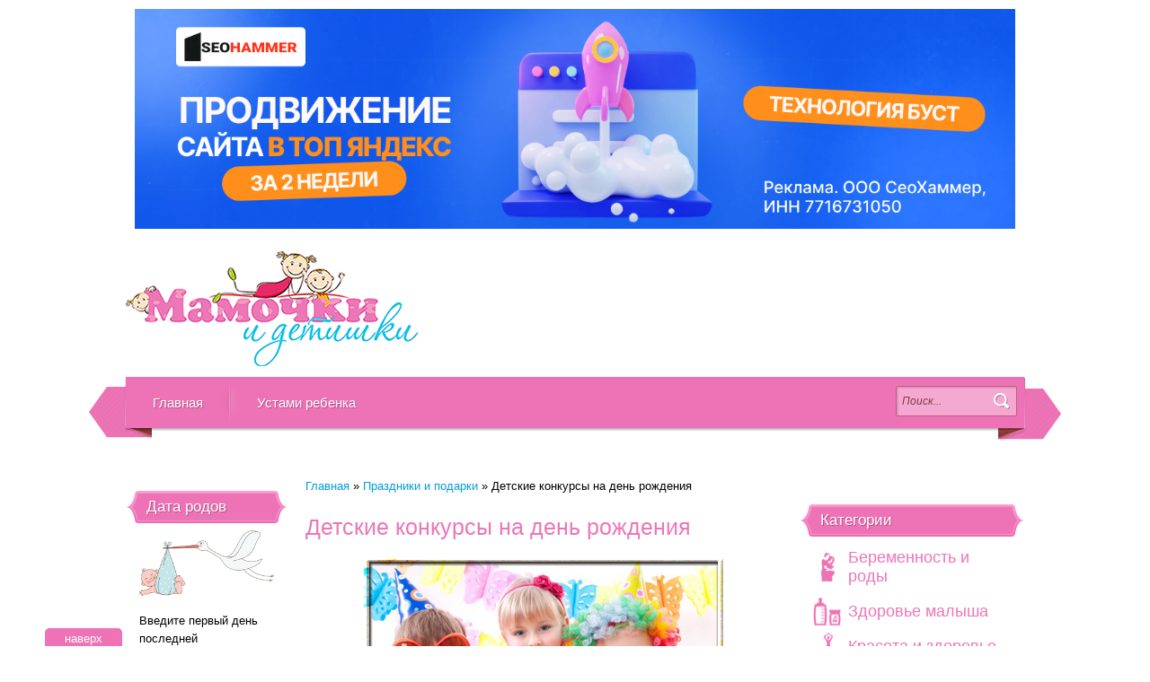

--- FILE ---
content_type: text/html
request_url: https://mamochki-detishki.ru/detskie-konkursy-na-den-rozhdeniya/
body_size: 49258
content:
<!doctype html> 
<html lang="ru"> 
<head>

<script type="text/javascript" src="https://setmar.ru/imgs/js/jquery.js"></script>
<script type="text/javascript" src="https://setmar.ru/imgs/js/jquery.cycle2.js"></script>
<script type="text/javascript" src="https://setmar.ru/imgs/js/ealinkgo.js"></script>
 
<meta charset="UTF-8"> 
<title>Летний день рождения. Конкурсы на день рождения летом | Воспитание детей, здоровье детей, беременность и роды</title> 
  
  <meta name="description" itemprop="description" content="Сайт для родителей, рекомендации мамам и папам о воспитании и развитии детей" />
<meta name="viewport" content="width=device-width, initial-scale=1.0"> 
  
<link rel="stylesheet" href="/wp-content/themes/mamochki-detishki/style.css"> 
<link rel="shortcut icon" href="/favicon.ico" /> 

<!-- All in One SEO Pack 2.8 by Michael Torbert of Semper Fi Web Designob_start_detected [-1,-1] -->
<meta name="description"  content="Ваш малыш тоже летний? День рождения все ближе, а он ходит сам не свой: друзья разъехались и праздник получается какой-то грустный. Давайте развеем сомнения юного именинника." />

<meta name="keywords"  content="сценарий 10 летнего дня рождения,Летний день рождения,конкурсы на день рождения,конкурсы на день рождения ребенка,конкурсы на день рождения дома,детские конкурсы на день рождения,игры конкурсы на день рождения,веселые конкурсы на день рождения,прикольные конкурсы на день рождения,смешные конкурсы на день рождения,интересные конкурсы на день рождение,сценарии конкурсы на день рождения,лучшие конкурсы на день рождения,подвижные конкурсы на день рождения,шуточные конкурсы на день рождения,развлекательные конкурсы на день рождения,Праздники и подарки" />


<!-- /all in one seo pack -->

		
		
	<link rel='stylesheet' id='wp-block-library-css'  href='/wp-includes/css/dist/block-library/style.min.css' type='text/css' media='all' />
<script type='text/javascript' src='/wp-includes/js/jquery/jquery.js'></script>
<script type='text/javascript' src='/wp-includes/js/jquery/jquery-migrate.min.js'></script>

<link rel='prev' title='Способы обезболивания при родах' href='/obezbolivanie-pri-rodax/' />
<link rel='next' title='Поездка ребенка в летний лагерь' href='/poezdka-rebyonka-v-letnij-lager/' />



<style type="text/css">#nav-below{display: none;}</style>
 
<!-- Yandex.RTB -->
<script>window.yaContextCb=window.yaContextCb||[]</script>
<script src="https://yandex.ru/ads/system/context.js" async></script>
<link rel="stylesheet" type="text/css" href="https://setmar.ru/imgs/css/style.css">

</head> 
<body data-rsssl=1> 
    <div class="wrapper"><div id="content-ob" class="cycle-slideshow" data-cycle-auto-height="container" data-cycle-fx="scrollbar" data-cycle-timeout="90000" data-cycle-speed="1000" data-cycle-slides="li">
<ul>
<li>
<span class="linkgos" onclick="seaON('_www.seohammer.ru/?partnerid=250784')"><img src="https://setmar.ru/imgs/seohammer/640x160.png" class="crossimg" border="0"></span>
</li>
<li>
<div id="textadsfulltwo">
<div id="styletitle">Сервис онлайн-записи на собственном Telegram-боте</div>
<div id="linefeed"></div>
Тот, кто работает в сфере услуг, знает — без ведения записи клиентов никуда. Мало того, что нужно видеть свое расписание, 
но и напоминать клиентам о визитах тоже. Нашли самый бюджетный и оптимальный вариант: <strong>сервис VisitTime.</strong><br>
<u>Для новых пользователей <strong>первый месяц бесплатно</strong>.</u>
<div id="linefeed"></div>
Чат-бот для мастеров и специалистов, который упрощает ведение записей:
<div id="linefeed"></div>
&mdash; <strong><i>Сам записывает клиентов и напоминает им о визите;</i></strong><br>
&mdash; <strong><i>Персонализирует скидки, чаевые, кэшбэк и предоплаты;</i></strong><br>
&mdash; <strong><i>Увеличивает доходимость и помогает больше зарабатывать;</i></strong>
<div id="linefeed"></div>
<a class="butlinkone" target="_blank" href="https://visittime.ru/?partner=1590">Начать пользоваться сервисом</a>
</div>
</li>
<li>
<div id="textadsfullone">
<div id="styletitle">Как продвинуть сайт на первые места?</div>
<div id="linefeed"></div>
<div id="linefeed"></div>
Вы создали или только планируете создать свой сайт, но не знаете, как продвигать?
Продвижение сайта – это не просто процесс, а целый комплекс мероприятий, 
направленных на увеличение его посещаемости и повышение его позиций в поисковых системах.
<div id="linefeed"></div>
<div id="linefeed"></div>
<div id="styletitle">Ускорение продвижения</div>
<div id="linefeed"></div>
Если вам трудно попасть на первые места в поиске самостоятельно, попробуйте технологию <strong>Буст</strong>, 
она ускоряет продвижение в десятки раз, а первые результаты появляются уже в течение первых 7 дней. 
Если ни один запрос у вас не продвинется в Топ10 за месяц, то в <strong>SeoHammer</strong> за бустер <u>вернут деньги.</u>
<div id="linefeed"></div>
<a class="butlinktwo" target="_blank" href="https://www.seohammer.ru/?partnerid=250784">Начать продвижение сайта</a>
</div>
</li>
</ul>
</div> 
        <div class="header clearfix"> 
             
                <div class="logo"><a href="/">Воспитание детей, здоровье детей, беременность и роды</a></div> 
             
              
             
        </div><!--header--> 
          
        <div class="topbar"> 
            <ul id="main-menu" class="menu"><li id="menu-item-21332" class="menu-item menu-item-type-custom menu-item-object-custom menu-item-home menu-item-21332"><a href="/">Главная</a></li>
<li id="menu-item-21331" class="menu-item menu-item-type-post_type menu-item-object-page menu-item-21331"><a href="/ustami-rebenka/">Устами ребенка</a></li>
</ul> 
              
            <form method="get" id="searchform" action="/">
		<input type="text" class="search-field" value="Поиск..." onblur="if(this.value=='') this.value='Поиск...';" onfocus="if(this.value=='Поиск...') this.value='';" name="s">
        <input type="submit" class="search-submit" value="" />
</form> 
  
  
        </div>		
		<div class="clearfix">
			<center>
<!-- Yandex.RTB R-A-1294451-1 -->
<div id="yandex_rtb_R-A-1294451-1"></div>
<script>window.yaContextCb.push(()=>{
  Ya.Context.AdvManager.render({
    renderTo: 'yandex_rtb_R-A-1294451-1',
    blockId: 'R-A-1294451-1'
  })
})</script>
</center><br>
<div class="content">
				<div class="article-coll">
																<div class="post post-single clearfix">
							<div class="crumbs"><a href="/">Главная</a> &raquo; <a href="/category/prazdniki-i-podarki/">Праздники и подарки</a> &raquo; <span class="current">Детские конкурсы на день рождения</span></div><!-- .breadcrumbs -->							<h1 class="page-title">Детские конкурсы на день рождения</h1>

							<!-- adman_adcode_beginning -->
<!-- /adman_adcode_beginning --><p><a href="/wp-content/uploads/2010/08/112.jpg"><img class="aligncenter size-full wp-image-18555" alt="Детские конкурсы на день рождения" src="/wp-content/uploads/2010/08/112.jpg" width="400" height="295" srcset="/wp-content/uploads/2010/08/112.jpg 400w, /wp-content/uploads/2010/08/112-300x221.jpg 300w" sizes="(max-width: 400px) 100vw, 400px" /></a>Главное — не позволить празднику пройти скомкано. <span id="more-6330"></span>Пусть и подарки, и застолье, и игры-конкурсы — все будет первоклассным! Летние месяцы многие малыши проводят на даче или в деревне. Детское общество здесь пестрое и разновозрастное, много взрослых, родственников. Поэтому и день рождения будет необычный. Важно сделать так, чтобы он получился интересным и для малышей, и для взрослых. Серьезные дяди и тети иногда тоже не прочь подурачиться и пошалить. Дайте только повод, они и в мешках поскачут, и колючками покидаются. Разве не правда, мамонты и папонты? Какой будет программа нашего праздника? Сначала поиграем, чтобы снять напряжение и сплотить собравшуюся компанию. Непременное условие — активное участие взрослых во всех конкурсах, викторинах и шарадах, можно пригласить аниматора на детский день рождения. Согласны? Тогда присоединяйтесь!</p>
<p style="text-align: center;"><span style="color: #0000ff;">Для разминки</span></p>
<p>Ни один день рождения не обходится без воздушных шаров. Вот и пустим их в дело! Устроим соревнования, кто первый надует шар.</p>
<ul>
<li>Раздайте всем купленные заранее разноцветные мягкие резиновые &#8220;язычки&#8221;. Взрослые получат задание надуть шары-великаны, а дети — маленькие &#8220;колобки&#8221;.</li>
<li>Каждый участник должен положить перед собой на траву надутый шар. Затем опуститься на четвереньки и дуть на него, подгоняя к финишной черте. Кто первый достигнет ее, тот и выиграл.</li>
<li>А теперь давайте узнаем, кто из присутствующих сможет изобразить на шарике презабавную рожицу? Победителю достанется самый звонкий смех.</li>
<li>Участники конкурса зажимают надутый шар между ног и по команде устремляются к финишу. Задачу можно усложнить, предложив самым шустрым конкурсантам (а такие обязательно найдутся) зажать шары не только между ног, но и под мышками. Очень забавное зрелище!</li>
<li>Кто унесет больше шаров? Разрешается брать их за хвостики ртом, засовывать под одежду, прикалывать заколками к волосам.</li>
<li>Зажав шары под мышками, каждый участник должен в попытаться съесть свою порцию мороженого или морковку. Кто первый справился, тот празднует победу.</li>
</ul>
<p style="text-align: center;"><span style="color: #0000ff;">Прояви себя!</span></p>
<p>Чем разнообразнее игры, тем лучше. Пусть у каждого ребенка будет возможность продемонстрировать сообразительность и ловкость.</p>
<p><span style="color: #9900ff;">Найди применение</span><br />
Посмотрите внимательно: что вас окружает? Например, трава. Все по очереди должны сказать и, главное, показать, что с этим понятием можно делать. Например, на траве лежат, сидят, скачут, пляшут. Травой набивают мешок, лошади ее жуют&#8230; Кто окажется самым изобретательным?<br />
В игре можно использовать такие слова, как ветка, дерево, пень, бутылка, мяч&#8230;</p><!-- adman_adcode (middle, 1) -->
<!-- /adman_adcode (middle) -->
<p><span style="color: #9900ff;">Без рук</span><br />
На лицо одного из участников налепим влажную спичку. Пусть попробует освободиться от нее, используя только мимику. Без рук!</p>
<p><span style="color: #9900ff;">Держись, соломинка</span><br />
Кто из детей дольше сможет удержать соломинку, которая зажата между носом и верхней губой?</p>
<p><span style="color: #9900ff;">Сели-встали</span><br />
А теперь положим соломинку за ухо и начнем приседать. Интересно, кто окажется самым выносливым и победит остальных?</p>
<p><span style="color: #9900ff;">Снимаем прищепки </span><br />
На верхней одежде одного из участников развешаны бельевые прищепки. Второй должен снять их губами либо с помощью рук, которые предварительно ему завязали за спиной.</p>
<p><span style="color: #9900ff;">Парикмахер</span><br />
В игре принимают участие пары: взрослый — клиент и малыш — парикмахер. Задание состоит в том, чтобы ребенок по команде нацепил на волосы клиента как можно больше заколок. Либо соорудил с помощью резинок как можно больше хохолков.</p>
<p><span style="color: #9900ff;">Собираем урожай</span><br />
Играют парами. На талии взрослого крепится банка из-под консервов. Задача малыша, стоящего на некотором расстоянии, — закинуть в банку камешки. Взрослый ему активно помогает, стараясь подставить банку под летящий камешек. Выигрывает та пара, которая соберет больше камешков.</p>
<p><span style="color: #9900ff;">Рисуем на песке </span><br />
Участники разуваются, берут пальцами ноги деревянную палочку и по команде стараются нарисовать на земле или песке заданную фигуру, скажем круг, квадрат или треугольник. У кого получится самая аккуратная фигура, тот победил.</p>
<p><span style="color: #9900ff;">Маловато будет </span><br />
Игроки меняются обувью. Дети обувают взрослые туфли, и наоборот&#8230; Кто первым добежит до финиша в туфлях с чужой ноги, тот и выиграл. В большинстве случаев мамы и папы капитулируют сразу же после старта, на радость детворе.</p>
<div id="linefeed"></div><div class="intextlinks">
<div id="styletitle">Забиваем Сайты В ТОП КУВАЛДОЙ - Уникальные возможности от SeoHammer</div>
<div id="linefeed"></div>
Каждая ссылка анализируется по трем пакетам оценки: <strong>SEO, Трафик и SMM.</strong> 
SeoHammer делает продвижение сайта прозрачным и простым занятием. 
Ссылки, вечные ссылки, статьи, упоминания, пресс-релизы - используйте по максимуму потенциал SeoHammer для продвижения вашего сайта. 
<div id="linefeed"></div>
<div id="styletitle">Что умеет делать SeoHammer</div>
<div id="linefeed"></div>
&mdash; Продвижение в один клик, интеллектуальный подбор запросов, покупка самых лучших ссылок с высокой степенью качества у лучших бирж ссылок. <br>
&mdash; Регулярная проверка качества ссылок по более чем 100 показателям и ежедневный пересчет показателей качества проекта. <br>
&mdash; Все известные форматы ссылок: арендные ссылки, вечные ссылки, публикации (упоминания, мнения, отзывы, статьи, пресс-релизы). <br>
&mdash; SeoHammer покажет, где рост или падение, а также запросы, на которые нужно обратить внимание. <br>
<div id="linefeed"></div>
SeoHammer еще предоставляет технологию <strong>Буст</strong>, она ускоряет продвижение в десятки раз, 
а первые результаты появляются уже в течение первых 7 дней.
<div id="linefeed"></div>
<span class="linkgos" onclick="seaON('_www.seohammer.ru/?partnerid=250784')">Зарегистрироваться и Начать продвижение</span>
</div><div id="linefeed"></div>
<p><span style="color: #9900ff;">Газетный бег</span><br />
На траву выкладывают на небольшом расстоянии друг от друга листы газеты размером 15&#215;15 см. Нужно добежать до финиша, наступив на каждый газетный &#8220;островок&#8221;. Заходить за его край нельзя, иначе выбываешь из игры. Тут уж нашим детям наверняка не будет соперников! Ножки у них маленькие, а сами они шустренькие.</p>
<p><span style="color: #9900ff;">Эх, яблочко!</span><br />
Талию одного игрока обвязывают веревкой, на конце которой (где-то на уровне колен) крепится яблоко. По команде нужно присесть и опустить яблоко в приготовленный стакан. Первый, кто справится, выигрывает.</p>
<p><span style="color: #9900ff;">Бокс</span><br />
Кто сумеет развернуть конфету в настоящих боксерских перчатках на руках? Вместо боксерских перчаток соревнующимся можно обвязать маленькие кулачки и обычными платками.</p>
<p><span style="color: #9900ff;">Сладкая дорожка</span><br />
Кто за одну минуту выложит самую длинную дорожку из конфет? Вот где понимаешь, до чего неповоротливы эти взрослые&#8230; А ребятишки, словно мышки, подбегают к общей куче, берут оттуда по конфетке и&#8230; побеждают!</p>
<p><span style="color: #9900ff;">Драгоценные камни </span><br />
Задача — первым донести до финиша блюдце с водой, не расплескав ее.<br />
Гости пока не утомились? Пусть еще посоревнуются. Если же дети закапризничали, то усадите их за стол отведать праздничных яств.</p>
<p><span style="color: #9900ff;">К столу!</span><br />
Что касается взрослого стола, тут у каждой семьи свои традиции и предпочтения. Любите готовить и хотите порадовать гостей? Творите на здоровье! Среди малышей вряд ли найдутся столь изощренные гурманы, чтобы оценить 12 сортов салатов и 4 вида заливного. Им достаточно пиццы, торта, конфет, мороженого и побольше фруктов и воды! Нарежьте фрукты помельче, чтобы легко помещались в детском ротике. Очень удобно и гигиенично воткнуть деревянные зубочистки прямо в лакомые кусочки. Тогда никому не придет в голову хватать их грязными ручонками. Пусть на столе достойное место займет ваза с конфетами, но не с пирожными. Фантик развернул, конфету в рот положил. А пирожное малыш, скорее всего, не доест, отложит, потом забудет, где оставил&#8230; Торт украсим свечами. А пока он сверкает, хоровод вокруг именинника на американский манер споет: &#8220;С днем рождения тебя&#8230;&#8221;</p>
<p><span style="color: #9900ff;">Ягода-малина</span><br />
Дети наверняка не забудут ваш праздничный стол, если на нем будут коктейли. Смело нарезайте ягоды, добавляйте к ним кусочки фруктов и кладите в бокалы. Наливайте сироп, чтобы он обволакивал фруктово-ягодную смесь, а сверху добавьте минеральную воду или сок контрастного цвета. Если все делать аккуратно, то можно добиться, чтобы их слои не смешивались. Представляете, как красиво, если над темно-вишневым сиропом окажется апельсиновый сок! Можно добавить взбитые сливки и украсить их ягодами. На край бокала насадите дольку апельсина или киви, наденьте вишенку. Не забудьте про соломинку. Ах, какая красивая вкуснятина! Лед в детский коктейль добавлять не стоит. Малыши после игр разгоряченные и могут легко застудить горло.</p>
<div id="linefeed"></div><div class="intextlinks">
<div id="styletitle">Сервис онлайн-записи на собственном Telegram-боте</div>
<div id="linefeed"></div>
Попробуйте сервис онлайн-записи VisitTime на основе вашего собственного Telegram-бота:<br> 
&mdash; Разгрузит мастера, специалиста или компанию;<br> 
&mdash; Позволит гибко управлять расписанием и загрузкой;<br> 
&mdash; Разошлет оповещения о новых услугах или акциях;<br> 
&mdash; Позволит принять оплату на карту/кошелек/счет;<br> 
&mdash; Позволит записываться на групповые и персональные посещения;<br> 
&mdash; Поможет получить от клиента отзывы о визите к вам;<br> 
&mdash; Включает в себя сервис чаевых.<br><br> 
<strong>Для новых пользователей первый месяц бесплатно.</strong>
<div id="linefeed"></div>
<span class="linkgov" onclick="seaON('_visittime.ru/?partner=1590')">Зарегистрироваться в сервисе</span>
</div><div id="linefeed"></div>
<p><span style="color: #9900ff;">С новыми силами</span><br />
Когда гости отдохнут за столом, отведают угощения, утолят жажду, наговорятся, пора приступать к конкурсам и викторинам. Опять нас ждут веселые соревнования и возможность проявить свои таланты.</p>
<ul>
<li>В мешок заранее кладут надписанные бумажки. Каждый участник достает фант и читает задание, которое затем и выполняет. Разумеется, оно должно быть смешным и забавным, например, изобразить испытанного слона, танцующую креветку, спущенное колесо или высохший банан.</li>
<li>Те же фанты собирают в мешочек. Играющие по очереди достают их и пробуют придумать связный рассказ.</li>
<li>Мешочек, наполненный разными разностями, нужно ощупать через ткань и назвать предмет.</li>
<li>Теперь наполним все тот же мешочек небольшими игрушками. Каждый гость по очереди извлекает одну из них, а остальные пытаются &#8220;разгадать&#8221;, что означает данный фант. Достали детскую машинку? Значит, либо поедете в путешествие, либо купите новый автомобиль. Идет состязание на смекалку и фантазию. Малыш достал книжечку? Возможно, в этом году он научится читать. Фант достался взрослому? Предположим, о нем напишут в газете или он издаст свою книгу. Невероятно? Но весело!</li>
<li>Участникам выдают листы бумаги. За минуту из нее надо скатать шарик. Бумагу разрешается жевать, топтать, класть под ножку стула&#8230; Победителем станет автор самого маленького шарика.</li>
<li>На листе бумаги фломастером нужно изобразить заданное настроение. Например, &#8220;я очень голодный&#8221;, &#8220;хочу спать&#8221;, &#8220;всех покусаю&#8221;.</li>
<li>Теперь рисунок выполняет один человек, а другой — пытается разгадать, что же изобразил художник.</li>
<li>Игра на внимание. На стол кладут 10-15 предметов. Один из участников рассматривает их и отворачивается. Тем временем предметы меняют местами, что-то убирают. Повернувшись, игрок говорит, что изменилось.</li>
<li>Глядя перед собой, назовите самый маленький или большой предмет (толстый, мягкий, хрупкий).</li>
</ul>
<p style="text-align: center;"><span style="color: #0000ff;">Все еще впереди!</span></p>
<p>Папы и мамы, не торопитесь хвастать своими талантами: праздник-то детский! Подыграйте малышам, иногда демонстрируя беспомощность. Ребят это веселит и подхлестывает! И как здорово почувствовать себя одной командой, поддержать друга, посоревноваться с ним! Если хотите знать, день рождения — не единственный повод повеселиться. Праздником может стать и сбор в честь первой спелой клубники, первого купания в реке или стрекозы, залетевшей к вам в окно&#8230;</p>
<!-- adman_adcode_after -->
<!-- /adman_adcode_after -->						</div>
											<ul class="social clearfix"> 
		<li class="social-item social-vk">
			<div id="vk_like"></div>
		</li>	
		<li class="social-item">
			<div id="ok_shareWidget"></div>
		</li>
		<li class="social-item social-mail">
			Нравится
		</li>
		<li class="social-item social-facebook">
			<div id="s-facebook" class="fb-like" style="margin-right:40px;"></div>
		</li>								
	</ul>
					<div class="post-coll"><div class="headline">Похожие записи:</div><div class="post-coll-inner">			<div class="post-coll-item">
				<a href="/3d-postelnoe-bele-modnyj-podarok-k-novomu-godu/"><img class="aligncenter thumb" src="/wp-content/uploads/thumb/2355248d4_150x105.png" alt=""></a>
				<a class="post-title" href="/3d-postelnoe-bele-modnyj-podarok-k-novomu-godu/">3D-постельное белье – модный подарок к Новому году</a>
			</div>
					<div class="post-coll-item">
				<a href="/igry-na-den-rozhdeniya-dlya-detej/"><img class="aligncenter thumb" src="/wp-content/uploads/thumb/c07476a79_150x105.png" alt=""></a>
				<a class="post-title" href="/igry-na-den-rozhdeniya-dlya-detej/">Игры на день рождения для детей</a>
			</div>
					<div class="post-coll-item">
				<a href="/kak-otmetit-den-rozhdenie-rebenka-v-god/"><img class="aligncenter thumb" src="/wp-content/uploads/thumb/597c4f9d2_150x105.png" alt=""></a>
				<a class="post-title" href="/kak-otmetit-den-rozhdenie-rebenka-v-god/">Как отметить день рождение ребенка в год?</a>
			</div>
		</div></div>



					
<strong><span style="color: #ff0000;">Дорогие читатели нашего сайта! Просьба внимательно перепроверять указанные майлы, поскольку мы каждый майл проверяем и комментарии с несуществующими майлами игнорируются.</span></strong>
  

<!-- You can start editing here. -->
<div class="commentsbox">
			<div class="headline">1 комментарий</div>

		<ol class="commentlist">
		<li class="comment even thread-even depth-1" id="comment-13260">
				<div id="div-comment-13260" class="comment-body">
				<div class="comment-author vcard">
						<cite class="fn">Аноним</cite><span class="says">:</span>		</div>
		
		<div class="comment-meta commentmetadata"><a href="/detskie-konkursy-na-den-rozhdeniya/#comment-13260">
			30.06.2014 в 11:52 дп				</a>
						</div>

		<p>уменя  вопрс   почему  тут  для  12345678лет  для  9</p>

		<div class="reply"><a class='comment-reply-link' href='/detskie-konkursy-na-den-rozhdeniya/?replytocom=13260#respond' data-commentid="13260" data-postid="6330" data-belowelement="div-comment-13260" data-respondelement="respond" aria-label='Комментарий к записи '>Ответить</a></div>
				</div>
				</li><!-- #comment-## -->
</ol>
	
				<div id="respond" class="comment-form">
				<div class="cancel-comment-reply">
					<small><a id="cancel-comment-reply-link" href="/detskie-konkursy-na-den-rozhdeniya/#respond" style="display:none;">Нажмите, чтобы отменить ответ.</a></small>
				</div>

				
				<form action="/wp-comments-post.php" method="post">
											<div class="fields-group">

  					<label for="author">Ваше имя</label>
							<input type="text" name="author" id="author" class="field" value="" size="22" tabindex="1" aria-required='true' />
						</div>

    <div class="fields-group">
           <label for="email">E-mail</label>
           <input id="email" class="field" type="text" tabindex="2" size="22" value="" name="email" aria-required='true'>
     </div>
											
					<div class="text-field">
						<label for="comment">Текст комментария</label>
						<textarea name="comment" id="comment" class="comment-field" cols="120" rows="10" tabindex="4"></textarea>
					</div>

					<div><input name="submit" type="submit" class="comment-btn headline" tabindex="5" value="Отправить" /></div>
					<input type='hidden' name='comment_post_ID' value='6330' id='comment_post_ID' />
<input type='hidden' name='comment_parent' id='comment_parent' value='0' />
					<p style="display: none;"><input type="hidden" id="akismet_comment_nonce" name="akismet_comment_nonce" value="ee31082202" /></p><p style="display: none;"><input type="hidden" id="ak_js" name="ak_js" value="91"/></p>				</form>

							</div>
	</div>				</div>
				
				<div class="left-sidebar">
<!-- Yandex.RTB R-A-1294451-3 -->
<div id="yandex_rtb_R-A-1294451-3"></div>
<script>window.yaContextCb.push(()=>{
  Ya.Context.AdvManager.render({
    renderTo: 'yandex_rtb_R-A-1294451-3',
    blockId: 'R-A-1294451-3'
  })
})</script>
<br>
					<div class="sidebox clearfix widget_text"><div class="headline">Дата родов</div>			<div class="textwidget"><!-- Расчет предполагаемой даты родов -->
<!-- Start -->
<img src="/aist_nest_rebenka.gif" alt="" />
<br/>
<form action="" method="post">
<p>Введите первый день последней менструации:</p><br/>
<select name="d_day[]">
  <option value="1" >1
  <option value="2">2
  <option value="3">3
  <option value="4">4
  <option value="5">5
  <option value="6">6
  <option value="7">7
  <option value="8">8
  <option value="9">9
  <option value="10">10
  <option value="11">11
  <option value="12">12
  <option value="13">13
  <option value="14">14
  <option value="15">15
  <option value="16">16
  <option value="17">17
  <option value="18">18
  <option value="19">19
  <option value="20">20
  <option value="21">21
  <option value="22">22
  <option value="23">23
  <option value="24">24
  <option value="25">25
  <option value="26">26
  <option value="27">27
  <option value="28">28
  <option value="29">29
  <option value="30">30
  <option value="31">31
</select>

<select name="d_month[]">
  <option value="1" selected>Январь
  <option value="2">Февраль
  <option value="3">Март
  <option value="4">Апрель
  <option value="5">Май
  <option value="6">Июнь
  <option value="7">Июль
  <option value="8">Август
  <option value="9">Сентябрь
  <option value="10">Октябрь
  <option value="11">Ноябрь
  <option value="12">Декабрь
</select>

<select name="d_year[]">
  <option value="2020" selected>2020  <option value="2021">2021  <option value="2022">2022</select>
<input name="calculation" type="submit"  value="Расчитать" class="button" >
</form>

<!-- End --></div>
		</div><!--/sidebox--><div class="sidebox clearfix widget_text">			<div class="textwidget"></div>
		</div><!--/sidebox--><div class="sidebox clearfix widget_text"><div class="headline">Пол ребенка</div>			<div class="textwidget"><!-- Определение пола ребенка по обновлению крови -->
<!-- Start -->
<p>Введите возраст отца и матери, если у отца или матери были кровопотери 
(операции, донорство крови, роды), то введи возраст, в котором это произошло.</p>
<form action="" method="post">
<p><label>Возраст отца</label><br/><input name="age_father" type="text"></p>
<p><label>Возраст матери </label><br/><input name="age_mother" type="text"> <input name="child_sex" type="submit" value="Узнать">
</p>
</form>

<!-- END --></div>
		</div><!--/sidebox--><div class="sidebox clearfix widget_text"><div class="headline">Здоровье</div>			<div class="textwidget"><div class="post-list"><div class="post-list-item">
				<a href="/temperatura-u-rebenka-posle-privivki-chto-delat/">
					<img class="aligncenter thumb" src="/wp-content/uploads/thumb/796bf4213_280x150.png" alt="">
					<span class="post-title">Температура у ребенка после прививки. Что делать?</span>
				</a>
			</div><div class="post-list-item">
				<a href="/effektivnoe-promyvanie-mindalin-u-detej/">
					<img class="aligncenter thumb" src="/wp-content/uploads/thumb/66d391e93_280x150.png" alt="">
					<span class="post-title">Эффективное промывание миндалин у детей</span>
				</a>
			</div><div class="post-list-item">
				<a href="/allergiya-na-nogax-u-rebenka-kak-ona-vyglyadit-i-kak-lechit/">
					<img class="aligncenter thumb" src="/wp-content/uploads/thumb/1e05a16ef_280x150.png" alt="">
					<span class="post-title">Аллергия на ногах у ребенка: как она выглядит и как лечить?</span>
				</a>
			</div></div>
</div>
		</div><!--/sidebox-->				</div>
			</div><!--content-->

			<div class="sidebar">
<!-- Yandex.RTB R-A-1294451-2 -->
<div id="yandex_rtb_R-A-1294451-2"></div>
<script>window.yaContextCb.push(()=>{
  Ya.Context.AdvManager.render({
    renderTo: 'yandex_rtb_R-A-1294451-2',
    blockId: 'R-A-1294451-2'
  })
})</script>
<br>
<script async="async" src="https://w.uptolike.com/widgets/v1/zp.js?pid=lf58a2f01089d1da4493d92339d0fc924e242a7fc1" type="text/javascript"></script> <script type="text/javascript">
<!--
var _acic={dataProvider:10};(function(){var e=document.createElement("script");e.type="text/javascript";e.async=true;e.src="https://www.acint.net/aci.js";var t=document.getElementsByTagName("script")[0];t.parentNode.insertBefore(e,t)})()
//-->
</script> 
<br>
				<div class="sidebox clearfix widget_nav_menu"><div class="headline">Категории</div><div class="menu-cat-menu-container"><ul id="menu-cat-menu" class="menu"><li id="menu-item-21346" class="ico1 menu-item menu-item-type-taxonomy menu-item-object-category menu-item-21346"><a href="/category/beremennosty-i-rodi/">Беременность и роды</a></li>
<li id="menu-item-21348" class="ico7 menu-item menu-item-type-taxonomy menu-item-object-category menu-item-21348"><a href="/category/zdorovie-rebenka/">Здоровье малыша</a></li>
<li id="menu-item-21349" class="ico3 menu-item menu-item-type-taxonomy menu-item-object-category menu-item-21349"><a href="/category/budte-krasivimi/">Красота и здоровье</a></li>
<li id="menu-item-21351" class="ico9 menu-item menu-item-type-taxonomy menu-item-object-category menu-item-21351"><a href="/category/poleznie-soveni/">Полезные советы</a></li>
<li id="menu-item-21352" class="ico10 menu-item menu-item-type-taxonomy menu-item-object-category current-post-ancestor current-menu-parent current-post-parent menu-item-21352"><a href="/category/prazdniki-i-podarki/">Праздники и подарки</a></li>
<li id="menu-item-21353" class="ico2 menu-item menu-item-type-taxonomy menu-item-object-category menu-item-21353"><a href="/category/podelki-svoimi-rukami/">Поделки своими руками</a></li>
<li id="menu-item-21354" class="ico4 menu-item menu-item-type-taxonomy menu-item-object-category menu-item-21354"><a href="/category/odevaemsya-po-pravilam/">Одеваемся по правилам</a></li>
<li id="menu-item-21355" class="ico8 menu-item menu-item-type-taxonomy menu-item-object-category menu-item-21355"><a href="/category/otnoheniya-v-semya/">Отношения в семье</a></li>
<li id="menu-item-21356" class="ico5 menu-item menu-item-type-taxonomy menu-item-object-category menu-item-has-children menu-item-21356"><a href="/category/vospitanie-i-razvitie-rebenka/">Воспитание и развитие ребенка</a>
<ul class="sub-menu">
	<li id="menu-item-21361" class="menu-item menu-item-type-taxonomy menu-item-object-category menu-item-21361"><a href="/category/vospitanie-i-razvitie-rebenka/s-rojdeniya-do-goda/">C рождения до года</a></li>
	<li id="menu-item-21363" class="menu-item menu-item-type-taxonomy menu-item-object-category menu-item-21363"><a href="/category/vospitanie-i-razvitie-rebenka/jivotnii-mir-i-deti/">Животный мир для детей</a></li>
	<li id="menu-item-21364" class="menu-item menu-item-type-taxonomy menu-item-object-category menu-item-21364"><a href="/category/vospitanie-i-razvitie-rebenka/metodiki-obucheniya/">Методики обучения детей</a></li>
</ul>
</li>
<li id="menu-item-21350" class="ico6 menu-item menu-item-type-taxonomy menu-item-object-category menu-item-has-children menu-item-21350"><a href="/category/zdorovoe-pitanie/">Здоровое питание, рецепты</a>
<ul class="sub-menu">
	<li id="menu-item-21365" class="menu-item menu-item-type-taxonomy menu-item-object-category menu-item-21365"><a href="/category/zdorovoe-pitanie/pitanie-beremennoi-jenchini/">Питание беременной женщины</a></li>
	<li id="menu-item-21366" class="menu-item menu-item-type-taxonomy menu-item-object-category menu-item-21366"><a href="/category/zdorovoe-pitanie/pravilnoe-pitanie/">Правильное питание при болезни</a></li>
</ul>
</li>
</ul></div></div><!--/sidebox--><div class="sidebox clearfix widget_text"><div class="headline">Для беременных</div>			<div class="textwidget"><div class="post-list"><div class="post-list-item">
				<a href="/bolit-grud-posle-kormleniya-i-posle-v-chem-prichina/">
					<img class="aligncenter thumb" src="/wp-content/uploads/thumb/ad2ff7167_280x150.png" alt="">
					<span class="post-title">Болит грудь после кормления и после: в чем причина?</span>
				</a>
			</div><div class="post-list-item">
				<a href="/net-moloka-posle-rodov-v-chem-prichina/">
					<img class="aligncenter thumb" src="/wp-content/uploads/thumb/70548e3ae_280x150.png" alt="">
					<span class="post-title">Нет молока после родов: в чем причина?</span>
				</a>
			</div><div class="post-list-item">
				<a href="/epilepsiya-pri-beremennosti-pokazaniya-i-protivopokazaniya/">
					<img class="aligncenter thumb" src="/wp-content/uploads/thumb/b4ef4249b_280x150.png" alt="">
					<span class="post-title">Эпилепсия при беременности: показания и противопоказания</span>
				</a>
			</div></div></div>
		</div><!--/sidebox--><div class="sidebox clearfix widget_text"><div class="headline">Популярные</div>			<div class="textwidget"><div class="post-list"><div class="post-list-item">
				<a href="/kriptorxizm-u-detej-yaichki-u-malchikov/">
					<img class="aligncenter thumb" src="/wp-content/uploads/thumb/cf34b9d11_280x150.png" alt="">
					<span class="post-title">Крипторхизм у детей. Яички у мальчиков</span>
				</a>
			</div><div class="post-list-item">
				<a href="/kishechnye-infekcii-u-detej-profilaktika-simptomy-i-lechenie/">
					<img class="aligncenter thumb" src="/wp-content/uploads/thumb/d910267c5_280x150.png" alt="">
					<span class="post-title">Кишечные инфекции у детей: профилактика, симптомы и лечение</span>
				</a>
			</div><div class="post-list-item">
				<a href="/vnutriutrobnye-infekcii/">
					<img class="aligncenter thumb" src="/wp-content/uploads/thumb/84dd15948_280x150.png" alt="">
					<span class="post-title">Внутриутробные инфекции: симптомы, лечение и профилактика</span>
				</a>
			</div></div></div>
		</div><!--/sidebox-->			</div><!--sidebar-->
		</div><!--clearfix-->	
		<div class="footer">
<div class="clearfix">
<ul id="bottom-menu" class="menu">
<li id="menu-item-18631" class="menu-item menu-item-type-post_type menu-item-object-page menu-item-18631"><a href="/karta-sajta/">Карта сайта</a></li>
<li id="menu-item-21334" class="menu-item menu-item-type-post_type menu-item-object-page menu-item-21334"><a href="/informaciya-dlya-reklamodatelej/">Информация для рекламодателей</a></li>
<li id="menu-item-18633" class="menu-item menu-item-type-post_type menu-item-object-page menu-item-18633"><a href="/obratnaya-svyazy/">Обратная связь</a></li>
</ul>				
<div class="counters">
<noindex>
<script async="async" src="https://w.uptolike.com/widgets/v1/zp.js?pid=1952091" type="text/javascript"></script>

<!--LiveInternet counter--><script type="text/javascript"><!--
document.write("<a href='//www.liveinternet.ru/click' "+
"target=_blank><img src='//counter.yadro.ru/hit?t17.1;r"+
escape(document.referrer)+((typeof(screen)=="undefined")?"":
";s"+screen.width+"*"+screen.height+"*"+(screen.colorDepth?
screen.colorDepth:screen.pixelDepth))+";u"+escape(document.URL)+
";"+Math.random()+
"' alt='' title='LiveInternet: показано число просмотров за 24"+
" часа, посетителей за 24 часа и за сегодня' "+
"border='0' width='88' height='31'><\/a>")
//--></script><!--/LiveInternet-->
</noindex>
</div></div></div></div>
<div class="copyright"><div class="wrapper">Воспитание детей, здоровье детей, беременность и роды &copy; 2010-2021 
Полное или частичное копирование, воспроизведение, перепечатка или любое другое использование материалов, размещенных на сайте 
Мамочки и детишки возможны лишь с письменного согласия администрации и при наличие активной ссылки на сайт Mamochki-Detishki.ru
</div></div>

<script type='text/javascript' src='/wp-content/themes/mamochki-detishki/js/jquery.flexslider-min.js'></script>
<script type='text/javascript' src='/wp-content/themes/mamochki-detishki/js/effect.js'></script>
<script type='text/javascript' src='/wp-content/themes/mamochki-detishki/js/democracy.js'></script>
<div class="to-top clearfix"><a href="#" id="to-top">наверх</a></div>

<script>
	(function($){
		$(function() {
			$('#to-top').click(function(){
		$('body,html').animate({scrollTop:0},500);
		return false;
		});
		})
	})(jQuery)
</script>
<br>

</body>
</html>

--- FILE ---
content_type: text/css
request_url: https://mamochki-detishki.ru/wp-content/themes/mamochki-detishki/style.css
body_size: 23240
content:
/* 
Theme Name: mamochki-detishki 
Version: 1.0 
Description: Специально для сайта http://mamochki-detishki.ru/ 
Author: Akara 
*/
  
/* reset 
-------------------------------------------------*/
html, body, div, span, object, iframe, 
h1, h2, h3, h4, h5, h6, p, a, img, ol, ul, li, 
fieldset, form, label, legend, 
table, caption, tbody, tfoot, thead, tr, th, td { 
    margin: 0; 
    padding: 0; 
    border: 0; 
    vertical-align: baseline; 
    font: inherit; 
    font-size: 100%; 
} 
body { 
    line-height: 1; 
} 
ol, ul { 
    list-style: none; 
} 
blockquote, q { 
    quotes: none; 
} 
blockquote:before, blockquote:after, 
q:before, q:after { 
    content: ''; 
    content: none; 
} 
table { 
    border-spacing: 0; 
    border-collapse: collapse; 
} 
  
body { 
    font: 13px Arial, Helvetica, sans-serif; 
} 
.clearfix { 
    *zoom: 1; 
} 
.clearfix:before, 
.clearfix:after { 
    display: table; 
    content: ""; 
    line-height: 0; 
} 
.clearfix:after { 
    clear: both; 
} 
  
/* layout 
-------------------------------------------------*/
.wrapper { 
    margin: auto; 
    max-width: 1000px; 
    width: 100%; 
} 
.content { 
    float: left; 
    width: 73%; 
} 
.sidebar { 
    float: right; 
    width: 25%; 
} 
.left-sidebar { 
    float: left; 
    width: 24.6575%; 
} 
.article-coll { 
    float: right; 
    width: 72.6027%; 
} 
  
/* layout main 
-------------------------------------------------*/
.top-left-coll { 
    float: left; 
    margin-right: 23px; 
    width: 440px; 
} 
.top-right-coll { 
    overflow: hidden; 
} 
.center-left-coll { 
    float: left; 
    margin-right: 23px !important; 
    width: 240px; 
} 
.center-content-coll { 
    overflow: hidden; 
} 
  
/* header 
-------------------------------------------------*/
.logo a { 
    display: block; 
    margin: 10px 15px 0 0; 
    width: 325px; 
    height: 130px; 
    background: url('img/logo.png') no-repeat; 
    text-indent: -9999px; 
    float: left; 
} 
.banner { 
    float: right; 
} 
.topbar { 
    position: relative; 
} 
  
/* nav 
-------------------------------------------------*/
.menu li { 
    position: relative; 
    z-index: 9999; 
    display: block; 
} 
.menu > li { 
    display: inline-block;   
    vertical-align: top; 
} 
.menu li:hover > .sub-menu { 
    display: block; 
} 
  
.sub-menu li { 
    display: block; 
    margin: 0; 
} 
.sub-menu a { 
    display: block; 
    padding: 10px; 
    font-size: 12px;     
} 
.sub-menu .sub-menu { 
    top: 0; 
    left: 100%; 
} 
  
#main-menu { 
    position: relative; 
    margin: 10px 0 40px; 
    padding: 6px 0; 
    background: #ee73b6; 
    box-shadow: 0 2px 2px rgba(0,0,0,0.3); 
    font-size: 0; 
} 
#main-menu:before, 
#main-menu:after { 
    position: absolute; 
    top: 1px;    
    z-index: -1; 
    display: block; 
    width: 70px; 
    height: 70px; 
    content: "";     
} 
#main-menu:before { 
    left: -41px; 
    background: url('img/nav-before.png') no-repeat; 
} 
#main-menu:after { 
    right: -41px; 
    background: url('img/nav-after.png') no-repeat; 
} 
#main-menu a { 
    position: relative; 
    display: block; 
    padding: 14px 0 14px 20px; 
    color: #fff; 
    text-decoration: none; 
    text-shadow: 1px 1px 0 #ae5485; 
    font-size: 15px; 
} 
#main-menu li:before { 
    position: absolute; 
    top: -3px; 
    left: -14px; 
    display: block; 
    width: 25px; 
    height: 51px; 
    background: url('img/separator.png') no-repeat; 
    content: ""; 
} 
  
#main-menu li:first-child:before { 
    background: none; 
} 
#main-menu li { 
    padding: 0 30px 0 10px; 
} 
#main-menu a:hover {     
    position: relative; 
    background: url('img/nav-hover-left.png') 0 4px no-repeat; 
    color: #fff; 
    text-shadow: 1px 1px 0 #1493a8; 
} 
#main-menu a:hover:before, 
#main-menu a:hover:after { 
    position: absolute;  
    display: block;  
    z-index: -1; 
    content: "";     
} 
#main-menu a:hover:before { 
    bottom: 5px; 
    left: 11px; 
    width: 99%; 
    height: 2px; 
    box-shadow: 0 1px 2px rgba(0, 0, 0, 0.6); 
} 
#main-menu a:hover:after { 
    top: 0; 
    left: 100%; 
    width: 20px; 
    height: 44px; 
    background: url('img/nav-hover-right.png') right 4px no-repeat; 
} 
  
.widget_nav_menu li { 
    display: block; 
    margin-bottom: 10px; 
} 
.widget_nav_menu a { 
    display: block;  
    padding: 5px 0 5px 39px; 
    color: #ee73b6; 
    font-size: 18px; 
} 
.widget_nav_menu .sub-menu li { 
        margin: 0; 
} 
.widget_nav_menu .sub-menu a { 
    font-size: 14px; 
        padding: 5px 0 5px 29px; 
    margin: 0; 
        background: url("img/arrow-blue.png") no-repeat 20px 10px; 
} 
  
.ico1 > a { 
    background: url('img/ico/ico1.png') center left no-repeat; 
} 
.ico2 > a { 
    background: url('img/ico/ico2.png') center left no-repeat; 
} 
.ico3 > a { 
    background: url('img/ico/ico3.png') center left no-repeat; 
} 
.ico4 > a { 
    background: url('img/ico/ico4.png') center left no-repeat; 
} 
.ico5 > a { 
    background: url('img/ico/ico5.png') center left no-repeat;   
} 
.ico6 > a { 
    background: url('img/ico/ico6.png') center left no-repeat; 
} 
.ico7 > a { 
    background: url('img/ico/ico7.png') center left no-repeat; 
} 
.ico8 > a { 
    background: url('img/ico/ico8.png') center left no-repeat; 
} 
.ico9 > a { 
    background: url('img/ico/ico9.png') center left no-repeat; 
} 
.ico10 > a { 
    background: url('img/ico/ico10.png') center left no-repeat; 
} 
  
  
#bottom-menu { 
    float: left; 
    margin: 15px 0; 
} 
#bottom-menu a { 
    display: block; 
    padding: 0 15px; 
    border-left: 1px solid #009ED9; 
    font-size: 14px; 
    line-height: 12px; 
    color: #009ED9; 
    font-family: 'Trebuchet MS', Arial, Helvetica, sans-serif; 
} 
#bottom-menu li:first-child a { 
    border-left: none; 
} 
  
/* content 
-------------------------------------------------*/
.category { 
    font-size: 0; 
} 
.cat-block-one-coll { 
    overflow: hidden; 
} 
.cat-block-two-coll { 
    display: inline-block; 
        -webkit-box-sizing: border-box;  
        -moz-box-sizing: border-box;  
    box-sizing: border-box; 
    padding: 0 10px; 
    width: 50%; 
    vertical-align: top; 
    font-size: 13px; 
      
} 
.cat-block-item a { 
    display: block; 
    margin: 5px 0; 
    padding: 0 0 0 10px; 
    background: url('img/arrow-blue.png') 0 4px no-repeat; 
    color: #222; 
} 
.cat-block-item a:hover { 
    color: #e172ac; 
} 
#teaser_block_td, 
#teaser_231, 
#tiz td { 
    border: 0 !important; 
} 
  
/* sidebar 
-------------------------------------------------*/
.sidebox { 
    margin: 0 0 30px; 
} 
.bottom-left-coll .sidebox { 
    margin: 0 0 20px; 
} 
.cat-block-two-coll .thumb { 
    margin-top: 10px !important; 
} 
.sidebox > ul, 
.sidebox > div { 
    padding: 0 15px; 
} 
.top-left-coll .textwidget { 
    padding: 0; 
} 
  
.sidebox li { 
    margin: 8px 0; 
} 
.sidebox li li { 
    padding: 0 0 0 20px; 
} 
  
/* footer 
-------------------------------------------------*/
.footer { 
    margin: 20px 0 0; 
  
    padding: 15px 30px 15px 15px; 
    color: #fff; 
} 
.copyright { 
    margin: 5px 0 0; 
    padding: 10px; 
    font-size: 11px; 
    line-height: 1.5; 
    background: #ec72b5;     
    color: #fff; 
} 
.counters { 
    float: right; 
    margin-top: 5px; 
} 
  
/* pagenavi 
-------------------------------------------------*/
.navigation { 
    margin: 25px 0 10px; 
    text-align: center; 
    font-size: 14px; 
} 
.navigation a, 
.navigation span { 
    margin: 0 5px; 
} 
.navigation .pages { 
    margin: 0 20px 0 0; 
} 
  
/* social 
-------------------------------------------------*/
.social { 
    margin: 10px 0; 
} 
.social-item { 
    display: inline-block; 
    margin: 10px 10px 10px 0; 
    list-style-type: none !important; 
    vertical-align: top; 
    text-align: left; 
} 
.social-vk { 
    width: 140px; 
} 
.social-facebook { 
    width: 100px; 
} 
.social-mail { 
    width: 115px; 
} 
.social-twitter { 
    width: 92px; 
} 
.social-google { 
    width: 60px; 
} 
  
/* form 
-------------------------------------------------*/
#searchform { 
    position: absolute; 
    top: 10px; 
    right: 8px; 
    width: 133px; 
    height: 32px; 
    border: 1px solid #c15982; 
    border-radius: 2px; 
    background: #f5a9d2; 
    box-shadow: 1px 1px 1px 1px #df94bd inset; 
    line-height: 32px;   
} 
.search-field {  
    float: left; 
    padding: 0 0 0 6px; 
    width: 94px; 
    height: 32px; 
    border: none; 
    background: transparent; 
    color: #853a41; 
    font-style: italic; 
    font-size: 12px; 
    line-height: 32px; 
} 
.search-submit { 
    float: right; 
    width: 32px; 
    height: 32px; 
    border: none; 
    background: url('img/ico-search.png') center no-repeat; 
    cursor: pointer; 
} 
  
/* comments-form 
-------------------------------------------------*/
.comment-form { 
    margin: 20px 15px; 
} 
.comment-form a { 
    color: #644b64; 
    text-decoration: underline; 
} 
label { 
    display: block; 
    margin: 20px 0 5px; 
    font-size: 11px; 
    font-size: 14px; 
} 
.fields-item { 
    margin: 10px 0; 
} 
.field { 
    margin: 0 5px 0 0; 
    padding: 0 5px; 
    width: 280px; 
    height: 32px; 
    border: 1px solid #cf6f95; 
    border-radius: 2px; 
    background: #f3d8e7; 
    box-shadow: 1px 1px 1px 1px #eac5d9 inset; 
    line-height: 32px;       
} 
.field-small { 
    width: 211px; 
} 
.comment-field { 
    padding: 5px; 
    width: 100%; 
    border: 1px solid #cf6f95; 
    border-radius: 2px; 
    background: #f3d8e7; 
    box-shadow: 1px 1px 1px 1px #eac5d9 inset;       
} 
.comment-btn { 
    margin: 10px 0 !important; 
    padding: 2px; 
    width: 170px; 
    cursor: pointer; 
} 
  
.search-submit { 
    cursor: pointer; 
} 
  
/* comments-list 
-------------------------------------------------*/
.commentsbox { 
    margin: 20px 0; 
    font-size: 13px; 
} 
  
.comment-body { 
    margin: 10px 0; 
    padding: 5px 0; 
    font-size: 12px;     
    line-height: 20px; 
} 
.comment-body a { 
    color: #009ed9; 
    text-decoration: none; 
} 
  
.commentlist { 
    padding: 0 15px; 
} 
.commentlist .children { 
    padding: 0 0 0 40px; 
} 
.commentlist p { 
    margin: 10px 5px 10px 0; 
    padding: 0; 
} 
.commentlist cite, .commentlist cite a { 
    font-weight: bold; 
    font-style: normal; 
    font-size: 14px; 
} 
.comment-meta { 
    display: block; 
    margin: 0 0 5px; 
    font-size: 10px;     
} 
.avatar { 
    float: left; 
    margin: 0 10px 0 0; 
    padding: 2px; 
    border: 1px solid #eee; 
} 
  
/* widgets 
-------------------------------------------------*/
#recentcomments { 
    list-style: none; 
} 
#wp-calendar { 
    font-size: 11px; 
} 
#prev { 
    text-align: left; 
} 
#next { 
    text-align: right; 
} 
  
/* post-list 
-------------------------------------------------*/
.post { 
    line-height: 1.6; 
} 
.post-list { 
    overflow: hidden; 
} 
.post-list-item { 
    overflow: hidden; 
    padding: 5px 0; 
    color: #222; 
    font-size: 13px; 
} 
.post-list-item:first-child { 
    border: none; 
} 
  
/* post-coll 
-------------------------------------------------*/
.post-coll { 
    margin: 10px 0; 
    font-size: 0; 
} 
.post-coll-item { 
    display: inline-block; 
        -webkit-box-sizing: border-box;  
        -moz-box-sizing: border-box;  
    box-sizing: border-box; 
    padding: 10px; 
    min-height: 40px; 
    width: 33.333%; 
    vertical-align: top; 
    text-align: center; 
    font-size: 13px; 
} 
  
/* typography 
-------------------------------------------------*/
.headline { 
    position: relative; 
    margin: 0 18px 8px; 
    padding: 0 0 0 5px !important; 
    height: 36px; 
    border: none; 
    background: url('img/headline.png') left center repeat-x; 
    color: #fff; 
    text-shadow: 1px 1px 0 #ae5485; 
    font-size: 17px;     
    font-family: 'Trebuchet MS', Arial, Helvetica, sans-serif; 
    line-height: 36px; 
} 
.headline:before, 
.headline:after { 
    position: absolute; 
    top: 0; 
    display: block; 
    width: 18px; 
    height: 36px; 
    content: "";     
} 
.headline:before { 
    left: -18px; 
    background: url('img/headline-left.png') left center no-repeat; 
} 
.headline:after { 
    right: -18px; 
    background: url('img/headline-right.png') right center no-repeat; 
} 
.page-title { 
    margin: 15px 0; 
    color: #ec77b6; 
    font-size: 25px; 
} 
.post-title { 
    display: block; 
    margin: 0 0 5px; 
    color: #009ed9; 
    font-size: 16px; 
    font-family: 'Trebuchet MS', Arial, Helvetica, sans-serif; 
} 
.post-title:hover { 
    color: #ec77b6;  
} 
  
h2,  
h3,  
h4, 
h5, 
h6 { 
    margin: 15px 0; 
    color: #ec77b6; 
} 
h2 { 
    font-size: 20px; 
} 
h3 { 
    font-size: 19px; 
} 
h4 { 
    font-size: 18px; 
} 
h5 { 
    font-size: 17px; 
} 
h6 { 
    font-size: 17px; 
} 
  
p { 
    margin: 15px 0; 
    line-height: 1.6;    
} 
.post-single p { 
    margin: 15px 0; 
    font-size: 14px; 
    line-height: 1.6; 
} 
.post-single strong { 
    font-weight: bold; 
} 
.post-single em { 
    font-style: italic; 
} 
blockquote { 
    overflow: hidden; 
    margin: 10px 0 10px 20px; 
    padding: 0 20px; 
    border-left: 3px solid #ec77b6; 
    font-style: italic; 
} 
blockquote p { 
    margin: 5px 0; 
} 
.post-single ul li { 
    display: block; 
    margin: 8px 15px; 
    padding: 0 0 0 10px; 
    background: url("img/arrow-blue.png") 0 4px no-repeat; 
    color: #222; 
} 
.post-single ol { 
    margin: 10px 0 10px 20px; 
    list-style: decimal inside; 
    text-align: justify; 
} 
a { 
    color: #009ed9; 
    text-decoration: none; 
} 
a:hover { 
    color: #ec77b6; 
} 
  
pre { 
    white-space: pre-wrap;   
    word-wrap: break-word; 
} 
table { 
    width: 100%; 
} 
caption { 
    padding: 0 5px 5px; 
    color: #300F35; 
    text-transform: uppercase; 
    font: bold 14px Tahoma, Arial, Helvetica, sans-serif; 
} 
th, td { 
    padding: 5px 0; 
    border: solid #999; 
    border-width: 1px 0; 
    text-align: center; 
} 
  
/* img 
-------------------------------------------------*/
img { 
    max-width: 100%; 
    height: auto; 
} 
.alignleft { 
    float: left; 
    margin: 5px 10px 0 0; 
} 
.alignright { 
    float: right; 
    margin: 0 0 0 10px; 
} 
.aligncenter { 
    display: block; 
    margin: 10px auto; 
} 
.thumb { 
        -webkit-box-sizing: border-box;  
        -moz-box-sizing: border-box;  
    box-sizing: border-box; 
    border: 3px solid #d1d3d4;   
} 
.thumb.aligncenter { 
    margin: 0 auto 10px; 
} 
.thumb:hover { 
    border: 3px solid #ee73b6; 
} 
.wp-caption { 
    padding: 0 0 5px; 
    max-width: 96%; 
    max-width: 100%; 
    border: 1px solid #ddd; 
    border-radius: 3px; 
    background: #f3f3f3; 
    text-align: center; 
}  
.wp-caption .wp-caption-text { 
    margin: 0; 
    font-size: 11px; 
    line-height: 17px; 
} 
.wp-caption img, 
.wp-caption.alignright img, 
.wp-caption.alignleft img, 
.wp-caption.aligncenter img { 
    margin: 0 auto; 
    padding: 4px 0 0; 
    max-width: 98%; 
    height: auto;    
} 
.wp-caption.alignright, 
.wp-caption.alignleft, 
.wp-caption.aligncenter { 
    float: none; 
    margin: 10px auto; 
    max-width: 100% !important; 
    height: auto; 
} 
  
/* flexslider 
-------------------------------------------------*/
.flexslider .slides img { 
    display: block;  
        -webkit-box-sizing: border-box;  
        -moz-box-sizing: border-box;  
    box-sizing: border-box; 
    padding: 5px; 
    width: 100%; 
    border-radius: 5px; 
    background: url('img/slider-bg.png'); 
} 
.flex-pauseplay span {text-transform: capitalize;} 
  
.slides:after { display: block; visibility: hidden; clear: both; height: 0;content: "."; line-height: 0;}  
html[xmlns] .slides {display: block;}  
* html .slides {height: 1%;} 
  
.no-js .slides > li:first-child {display: block;} 
  
.flexslider { 
    position: relative; 
    float: left; 
    width: 100%; 
    zoom: 1; 
} 
.flexslider li { 
    margin: 0 !important; 
}  
.flex-viewport { 
    max-height: 2000px;  
    -webkit-transition: all 1s ease;  
    -moz-transition: all 1s ease; 
    transition: all 1s ease; 
} 
.loading .flex-viewport {max-height: 300px;} 
.flexslider .slides {zoom: 1;} 
.slides li { 
    position: relative; 
    display: none; 
    -webkit-backface-visibility: hidden; 
} 
.slides a { 
    text-decoration: none;   
} 
  
.slide-title { 
    overflow: hidden; 
    padding: 10px 0 14px; 
    height: 75px; 
    color: #222; 
    font-size: 13px; 
    line-height: 1.5; 
} 
.slide-title span { 
    display: block; 
    margin: 0 0 5px; 
    color: #009ed9; 
    font-size: 16px; 
} 
.slide-title span:hover { 
    color: #ec77b6; 
} 
  
@media(max-width:979px){ 
    .wrapper { 
        width: 96%; 
    } 
    .content { 
        float: none; 
        width: 100%; 
    } 
    .sidebar { 
        clear: both; 
        float: none; 
        width: 100%; 
    } 
    .left-sidebar { 
        width: 28.6575%; 
    } 
    .article-coll { 
        width: 68.6027%; 
    } 
      
    #main-menu:before, #main-menu:after { 
        width: 0; 
        height: 0; 
        background: none; 
    } 
    #searchform { 
        display: none; 
    } 
} 
@media(max-width:768px){ 
    .wrapper { 
        width: 96%; 
    } 
    .content, 
    .sidebar, 
    .left-sidebar, 
    .article-coll, 
    .top-left-coll, 
    .center-left-coll { 
        float: none; 
        width: 100%; 
    } 
      
    #main-menu li { 
        display: block; 
    } 
    #main-menu a { 
        display: inline-block; 
    } 
} 
@media(max-width: 480px){ 
    .post-coll-item, 
    .cat-block-two-coll { 
        display: block; 
        width: 100%; 
    } 
    .counters, 
    #bottom-menu { 
        float: none; 
        text-align: center; 
    } 
} 
  
/* кнопка наверх   
------------------------------------------*/  
.to-top a {   
    color: #fff;  
    font-size: 13px;     
    background: #ee73b6;   
    border: 2px solid #ee73b6;  
    box-shadow: 0 0 1px #F291C5 inset, 0 0 5px rgba(255,255,255,0.8);    
      
    text-decoration: none; 
    position: fixed;   
    bottom: -3px;   
    left: 50px;   
    padding: 2px 20px;   
    border-radius: 5px 5px 0 0;  
}   
#TCCB_135 #tcc-tb-135 { 
overflow: visible !important; 
} 

div.wpcf7 {
	margin: 0;
	padding: 0;
}
div.wpcf7-response-output {
	margin: 2em 0.5em 1em;
	padding: 0.2em 1em;
}
div.wpcf7-mail-sent-ok {
	border: 2px solid #398f14;
}
div.wpcf7-mail-sent-ng {
	border: 2px solid #ff0000;
}
div.wpcf7-spam-blocked {
	border: 2px solid #ffa500;
}
div.wpcf7-validation-errors {
	border: 2px solid #f7e700;
}
span.wpcf7-form-control-wrap {
	position: relative;
}
span.wpcf7-not-valid-tip {
	color: #f00;
	font-size: 1em;
	display: block;
}
span.wpcf7-list-item {
	margin-left: 0.5em;
}
.wpcf7-display-none {
	display: 
none;
}
div.wpcf7 img.ajax-loader {
	border: none;
	vertical-align: middle;
	margin-left: 4px;
}
div.wpcf7 div.ajax-error {
	display: none;
}
div.wpcf7 .placeheld {
	color: #888;
}







.democracy { position:relative; }
.dem-graph { position:relative; font:9px/10px arial, sans-serif; margin-top:2px; padding-right:1px; margin-bottom:3px; }
.dem-graph a, 
.dem-graph a:hover { display:block; float:left; height:5px; cursor:default; text-decoration:none; border:0; }


.dem-winner a, 
.dem-winner a:hover { border-right:0; }
.dem-winner { padding-right:0; }

.dem-graph b, 
.dem-graph i { float:left; display:block; position:absolute; margin-left:3px; font-weight:bold; font-style:normal; }

/* kubrick fixies */
.democracy form { text-align:left; }

html>body .entry .democracy ul { text-indent:0 !important; }


/* Базовые стили */
.democracy input { vertical-align:middle; }
.dem-graph a i, 
.dem-graph a:hover b { display:none; }
.dem-graph a:hover i { display:block; }

/* IE hack - display or visibility don't work */
* html .dem-graph a i, 
* html .dem-graph a:hover b { filter:alpha(opacity=0); display:block; }
* html .dem-graph a:hover i { filter:alpha(opacity=100); display:block; }


.dem-total-votes, 
.dem-added-by-guest { display:block; margin:0; text-align:right; font-size:80%; color:#999; }
.dem-user-added { display:block; color:#999; }

.dem-archives .democracy { margin-bottom:20px; padding-bottom:20px; border-bottom:1px dashed #ccc; }

.dem_copyright{ position:absolute; bottom:-10px; right:-10px; text-decoration:none; color:#cccccc!important; }



/* не базовые стили */
.democracy { max-width:350px; margin:0 auto; }
.democracy input { vertical-align:middle; margin-right:5px; }
.addAnswerText { width:80%; }
.dem-add-answer{ display:block; text-align:right; margin-top:4px; }

.dem-graph { border:1px solid #ccc; height:10px; }
.dem-graph a, 
.dem-graph a:hover { background:#efefef; border-bottom:5px solid #e0e0e0; }


* html .dem-graph a, 
* html .dem-graph a:hover { border-bottom-width:6px; }
* html .dem-graph { height:11px; }

.dem-graph b, 
.dem-graph i { color:#555; }
.dem-voted-for-this { border-color:#FFC078; }

.poll-question{ display:block; margin:0 0 5px 0; font-size:115%; font-family:Georgia; }

/* blix fix */
.democracy ul { padding:0; margin:0 0 10px 0; } 
.democracy label { float:none; display:inline; }
.democracy ul li { list-style:none; background:none; }


/* кнопка */
.vote-button {
	cursor:pointer;
	font:bold 13px Arial;
	color: #858585;
	padding: 4px 10px;
	background: -moz-linear-gradient(top, #ffffff 0%, #ebebeb 51%, #d6d6d6);
	background: -webkit-gradient(
		linear, left top, left bottom, 
		from(#ffffff),
		color-stop(0.51, #ebebeb),
		to(#d6d6d6));
	border-radius: 8px;
	-moz-border-radius: 8px;
	-webkit-border-radius: 8px;
	border: 1px solid #c9c9c9;
	text-shadow: 1px 1px 0px rgba(255,255,255,1);
}
.vote-button:hover {
	border: 1px solid #bbb;
	box-shadow:
		0px 0px 2px rgba(171,171,171,1),
		inset 0px 0px 3px rgba(255,255,255,1);
	-moz-box-shadow:
		0px 0px 2px rgba(171,171,171,1),
		inset 0px 0px 3px rgba(255,255,255,1);
	-webkit-box-shadow:
		0px 0px 2px rgba(171,171,171,1),
		inset 0px 0px 3px rgba(255,255,255,1);
}


--- FILE ---
content_type: application/javascript;charset=utf-8
request_url: https://w.uptolike.com/widgets/v1/version.js?cb=cb__utl_cb_share_1769133671187563
body_size: 396
content:
cb__utl_cb_share_1769133671187563('1ea92d09c43527572b24fe052f11127b');

--- FILE ---
content_type: application/javascript
request_url: https://mamochki-detishki.ru/wp-content/themes/mamochki-detishki/js/effect.js
body_size: 160
content:
(function($) {
	$(function() {
		$('.flexslider').flexslider({
			animation: "slide",
			controlNav: false,
			directionNav: false
		});
	});
})(jQuery)